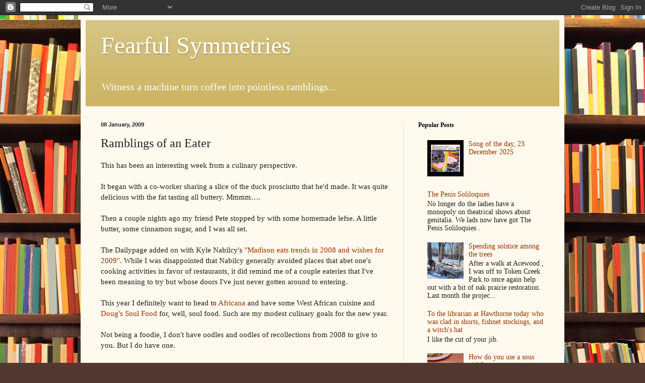

--- FILE ---
content_type: text/plain
request_url: https://www.google-analytics.com/j/collect?v=1&_v=j102&a=1439525967&t=pageview&_s=1&dl=https%3A%2F%2Fpowervoyeur.blogspot.com%2F2009%2F01%2Framblings-of-eater.html&ul=en-us%40posix&dt=Fearful%20Symmetries%3A%20Ramblings%20of%20an%20Eater&sr=1280x720&vp=1280x720&_u=IEBAAEABAAAAACAAI~&jid=1801980463&gjid=1456742352&cid=1397355019.1768910360&tid=UA-235494676-1&_gid=560415339.1768910360&_r=1&_slc=1&z=381736548
body_size: -453
content:
2,cG-XBZX6FX1TL